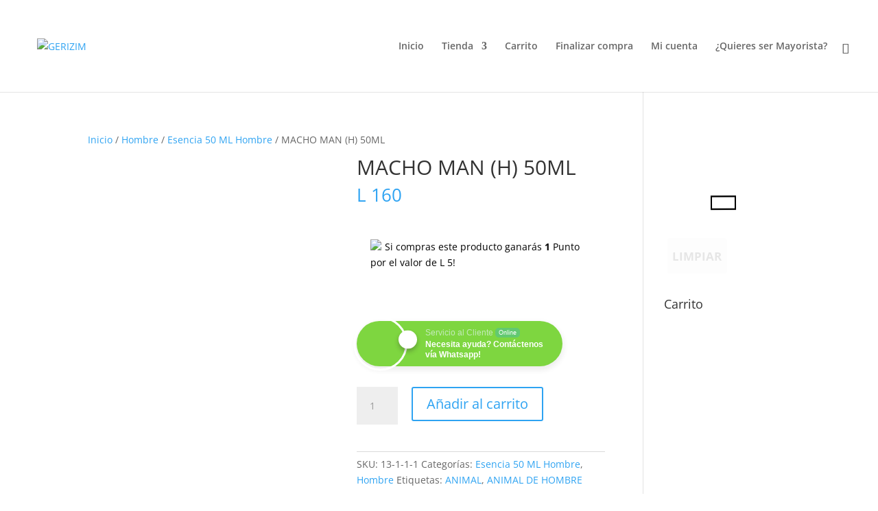

--- FILE ---
content_type: application/x-javascript
request_url: https://gerizimhn.com/wp-content/plugins/woocommerce/assets/js/jquery-tiptip/jquery.tipTip.min.js?ver=10.2.3
body_size: 976
content:
!function(t){t.fn.tipTip=function(e){var o=t.extend({activation:"hover",keepAlive:!1,maxWidth:"200px",edgeOffset:3,defaultPosition:"bottom",delay:400,fadeIn:200,fadeOut:200,attribute:"title",content:!1,enter:function(){},exit:function(){}},e);if(t("#tiptip_holder").length<=0){var n=t('<div id="tiptip_holder" style="max-width:'+o.maxWidth+';"></div>'),i=t('<div id="tiptip_content"></div>'),r=t('<div id="tiptip_arrow"></div>');t("body").append(n.html(i).prepend(r.html('<div id="tiptip_arrow_inner"></div>')))}else n=t("#tiptip_holder"),i=t("#tiptip_content"),r=t("#tiptip_arrow");return this.each(function(){var e=t(this);if(o.content)var a=o.content;else a=DOMPurify.sanitize(e.attr(o.attribute),{ALLOWED_TAGS:["a","b","em","i","strong","p","br","pre","span","img"],ALLOWED_ATTR:["target","href","rel","name","download","title","src","alt","class","style"]});if(""!=a){o.content||e.removeAttr(o.attribute);var f=!1;function d(){var d="function"==typeof o.content?o.content():a;if(d){o.enter.call(this),i.html(d),n.hide().css("margin","0"),n.removeAttr("class"),r.removeAttr("style");var u=parseInt(e.offset().top),s=parseInt(e.offset().left),l=parseInt(e.outerWidth()),p=parseInt(e.outerHeight()),c=n.outerWidth(),h=n.outerHeight(),_=Math.round((l-c)/2),m=Math.round((p-h)/2),v=Math.round(s+_),g=Math.round(u+p+o.edgeOffset),b="",M="",O=Math.round(c-12)/2;"bottom"==o.defaultPosition?b="_bottom":"top"==o.defaultPosition?b="_top":"left"==o.defaultPosition?b="_left":"right"==o.defaultPosition&&(b="_right");var w=_+s<parseInt(t(window).scrollLeft()),A=c+s>parseInt(t(window).width());w&&_<0||"_right"==b&&!A||"_left"==b&&s<c+o.edgeOffset+5?(b="_right",M=Math.round(h-13)/2,O=-12,v=Math.round(s+l+o.edgeOffset),g=Math.round(u+m)):(A&&_<0||"_left"==b&&!w)&&(b="_left",M=Math.round(h-13)/2,O=Math.round(c),v=Math.round(s-(c+o.edgeOffset+5)),g=Math.round(u+m));var x=u+p+o.edgeOffset+h+8>parseInt(t(window).height()+t(window).scrollTop()),I=u+p-(o.edgeOffset+h+8)<0;x||"_bottom"==b&&x||"_top"==b&&!I?("_top"==b||"_bottom"==b?b="_top":b+="_top",M=h,g=Math.round(u-(h+5+o.edgeOffset))):(I|("_top"==b&&I)||"_bottom"==b&&!x)&&("_top"==b||"_bottom"==b?b="_bottom":b+="_bottom",M=-12,g=Math.round(u+p+o.edgeOffset)),"_right_top"==b||"_left_top"==b?g+=5:"_right_bottom"!=b&&"_left_bottom"!=b||(g-=5),"_left_top"!=b&&"_left_bottom"!=b||(v+=5),r.css({"margin-left":O+"px","margin-top":M+"px"}),n.css({"margin-left":v+"px","margin-top":g+"px"}).attr("class","tip"+b),f&&clearTimeout(f),f=setTimeout(function(){n.stop(!0,!0).fadeIn(o.fadeIn)},o.delay)}}function u(){o.exit.call(this),f&&clearTimeout(f),n.fadeOut(o.fadeOut)}"hover"==o.activation?(e.on("mouseenter",function(){d()}).on("mouseleave",function(){o.keepAlive&&n.is(":hover")||u()}),o.keepAlive&&n.on("mouseenter",function(){}).on("mouseleave",function(){u()})):"focus"==o.activation?e.on("focus",function(){d()}).on("blur",function(){u()}):"click"==o.activation&&(e.on("click",function(){return d(),!1}).on("mouseenter",function(){}).on("mouseleave",function(){o.keepAlive||u()}),o.keepAlive&&n.on("mouseenter",function(){}).on("mouseleave",function(){u()}))}})}}(jQuery);